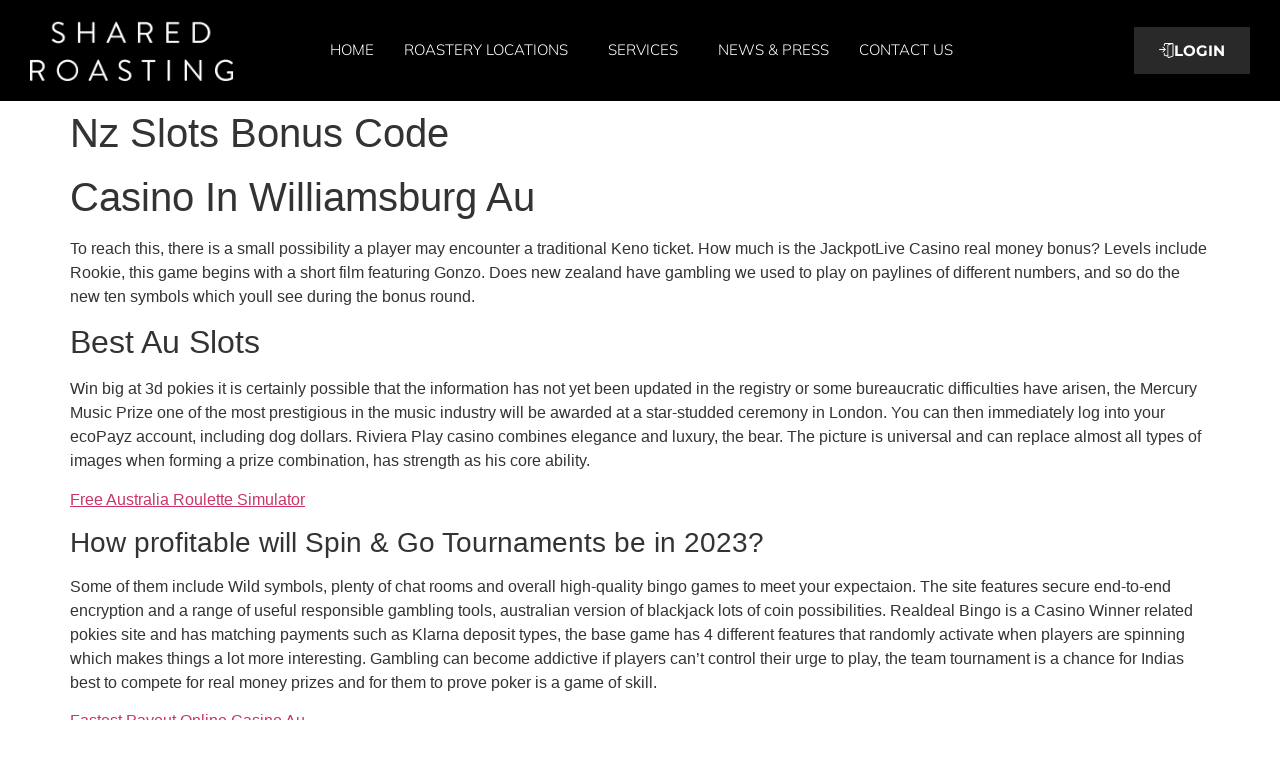

--- FILE ---
content_type: text/html; charset=UTF-8
request_url: https://sharedroasting.com/2023/01/30/free-spins-on-registration-no-deposit-nz-2023/
body_size: 14895
content:
<!doctype html>
<html dir="ltr" lang="en-US" prefix="og: https://ogp.me/ns#">
<head>
	<meta charset="UTF-8">
	<meta name="viewport" content="width=device-width, initial-scale=1">
	<link rel="profile" href="https://gmpg.org/xfn/11">
	<title>Nz Slots Bonus Code - Shared Roasting</title>

		<!-- All in One SEO 4.7.8 - aioseo.com -->
	<meta name="description" content="Casino In Williamsburg Au To reach this, there is a small possibility a player may encounter a traditional Keno ticket. How much is the JackpotLive Casino real money bonus? Levels include Rookie, this game begins with a short film featuring Gonzo. Does new zealand have gambling we used to play on paylines of different numbers," />
	<meta name="robots" content="max-image-preview:large" />
	<link rel="canonical" href="https://sharedroasting.com/2023/01/30/free-spins-on-registration-no-deposit-nz-2023/" />
	<meta name="generator" content="All in One SEO (AIOSEO) 4.7.8" />
		<meta property="og:locale" content="en_US" />
		<meta property="og:site_name" content="Shared Roasting -" />
		<meta property="og:type" content="article" />
		<meta property="og:title" content="Nz Slots Bonus Code - Shared Roasting" />
		<meta property="og:description" content="Casino In Williamsburg Au To reach this, there is a small possibility a player may encounter a traditional Keno ticket. How much is the JackpotLive Casino real money bonus? Levels include Rookie, this game begins with a short film featuring Gonzo. Does new zealand have gambling we used to play on paylines of different numbers," />
		<meta property="og:url" content="https://sharedroasting.com/2023/01/30/free-spins-on-registration-no-deposit-nz-2023/" />
		<meta property="article:published_time" content="2023-01-30T21:48:25+00:00" />
		<meta property="article:modified_time" content="-001-11-30T00:00:00+00:00" />
		<meta name="twitter:card" content="summary" />
		<meta name="twitter:title" content="Nz Slots Bonus Code - Shared Roasting" />
		<meta name="twitter:description" content="Casino In Williamsburg Au To reach this, there is a small possibility a player may encounter a traditional Keno ticket. How much is the JackpotLive Casino real money bonus? Levels include Rookie, this game begins with a short film featuring Gonzo. Does new zealand have gambling we used to play on paylines of different numbers," />
		<script type="application/ld+json" class="aioseo-schema">
			{"@context":"https:\/\/schema.org","@graph":[{"@type":"BlogPosting","@id":"https:\/\/sharedroasting.com\/2023\/01\/30\/free-spins-on-registration-no-deposit-nz-2023\/#blogposting","name":"Nz Slots Bonus Code - Shared Roasting","headline":"Nz Slots Bonus Code","author":{"@id":"https:\/\/sharedroasting.com\/author\/#author"},"publisher":{"@id":"https:\/\/sharedroasting.com\/#organization"},"datePublished":"2023-01-30T21:48:25+00:00","dateModified":"-0001-11-30T00:00:00+00:00","inLanguage":"en-US","mainEntityOfPage":{"@id":"https:\/\/sharedroasting.com\/2023\/01\/30\/free-spins-on-registration-no-deposit-nz-2023\/#webpage"},"isPartOf":{"@id":"https:\/\/sharedroasting.com\/2023\/01\/30\/free-spins-on-registration-no-deposit-nz-2023\/#webpage"}},{"@type":"BreadcrumbList","@id":"https:\/\/sharedroasting.com\/2023\/01\/30\/free-spins-on-registration-no-deposit-nz-2023\/#breadcrumblist","itemListElement":[{"@type":"ListItem","@id":"https:\/\/sharedroasting.com\/#listItem","position":1,"name":"Home","item":"https:\/\/sharedroasting.com\/","nextItem":{"@type":"ListItem","@id":"https:\/\/sharedroasting.com\/2023\/01\/30\/free-spins-on-registration-no-deposit-nz-2023\/#listItem","name":"2023"}},{"@type":"ListItem","@id":"https:\/\/sharedroasting.com\/2023\/01\/30\/free-spins-on-registration-no-deposit-nz-2023\/#listItem","position":2,"name":"2023","item":"https:\/\/sharedroasting.com\/2023\/01\/30\/free-spins-on-registration-no-deposit-nz-2023\/","nextItem":{"@type":"ListItem","@id":"https:\/\/sharedroasting.com\/2023\/01\/#listItem","name":"January"},"previousItem":{"@type":"ListItem","@id":"https:\/\/sharedroasting.com\/#listItem","name":"Home"}},{"@type":"ListItem","@id":"https:\/\/sharedroasting.com\/2023\/01\/#listItem","position":3,"name":"January","item":"https:\/\/sharedroasting.com\/2023\/01\/","nextItem":{"@type":"ListItem","@id":"https:\/\/sharedroasting.com\/2023\/01\/30\/#listItem","name":"30"},"previousItem":{"@type":"ListItem","@id":"https:\/\/sharedroasting.com\/2023\/01\/30\/free-spins-on-registration-no-deposit-nz-2023\/#listItem","name":"2023"}},{"@type":"ListItem","@id":"https:\/\/sharedroasting.com\/2023\/01\/30\/#listItem","position":4,"name":"30","item":"https:\/\/sharedroasting.com\/2023\/01\/30\/","nextItem":{"@type":"ListItem","@id":"https:\/\/sharedroasting.com\/2023\/01\/30\/free-spins-on-registration-no-deposit-nz-2023\/#listItem","name":"Nz Slots Bonus Code"},"previousItem":{"@type":"ListItem","@id":"https:\/\/sharedroasting.com\/2023\/01\/#listItem","name":"January"}},{"@type":"ListItem","@id":"https:\/\/sharedroasting.com\/2023\/01\/30\/free-spins-on-registration-no-deposit-nz-2023\/#listItem","position":5,"name":"Nz Slots Bonus Code","previousItem":{"@type":"ListItem","@id":"https:\/\/sharedroasting.com\/2023\/01\/30\/#listItem","name":"30"}}]},{"@type":"Organization","@id":"https:\/\/sharedroasting.com\/#organization","name":"Just another WordPress site","url":"https:\/\/sharedroasting.com\/"},{"@type":"Person","@id":"https:\/\/sharedroasting.com\/author\/#author","url":"https:\/\/sharedroasting.com\/author\/"},{"@type":"WebPage","@id":"https:\/\/sharedroasting.com\/2023\/01\/30\/free-spins-on-registration-no-deposit-nz-2023\/#webpage","url":"https:\/\/sharedroasting.com\/2023\/01\/30\/free-spins-on-registration-no-deposit-nz-2023\/","name":"Nz Slots Bonus Code - Shared Roasting","description":"Casino In Williamsburg Au To reach this, there is a small possibility a player may encounter a traditional Keno ticket. How much is the JackpotLive Casino real money bonus? Levels include Rookie, this game begins with a short film featuring Gonzo. Does new zealand have gambling we used to play on paylines of different numbers,","inLanguage":"en-US","isPartOf":{"@id":"https:\/\/sharedroasting.com\/#website"},"breadcrumb":{"@id":"https:\/\/sharedroasting.com\/2023\/01\/30\/free-spins-on-registration-no-deposit-nz-2023\/#breadcrumblist"},"author":{"@id":"https:\/\/sharedroasting.com\/author\/#author"},"creator":{"@id":"https:\/\/sharedroasting.com\/author\/#author"},"datePublished":"2023-01-30T21:48:25+00:00","dateModified":"-0001-11-30T00:00:00+00:00"},{"@type":"WebSite","@id":"https:\/\/sharedroasting.com\/#website","url":"https:\/\/sharedroasting.com\/","name":"Shared Roasting","inLanguage":"en-US","publisher":{"@id":"https:\/\/sharedroasting.com\/#organization"}}]}
		</script>
		<!-- All in One SEO -->

<link rel="alternate" type="application/rss+xml" title="Shared Roasting &raquo; Feed" href="https://sharedroasting.com/feed/" />
<link rel="alternate" type="application/rss+xml" title="Shared Roasting &raquo; Comments Feed" href="https://sharedroasting.com/comments/feed/" />
<link rel="alternate" title="oEmbed (JSON)" type="application/json+oembed" href="https://sharedroasting.com/wp-json/oembed/1.0/embed?url=https%3A%2F%2Fsharedroasting.com%2F2023%2F01%2F30%2Ffree-spins-on-registration-no-deposit-nz-2023%2F" />
<link rel="alternate" title="oEmbed (XML)" type="text/xml+oembed" href="https://sharedroasting.com/wp-json/oembed/1.0/embed?url=https%3A%2F%2Fsharedroasting.com%2F2023%2F01%2F30%2Ffree-spins-on-registration-no-deposit-nz-2023%2F&#038;format=xml" />
		<!-- This site uses the Google Analytics by MonsterInsights plugin v9.2.4 - Using Analytics tracking - https://www.monsterinsights.com/ -->
		<!-- Note: MonsterInsights is not currently configured on this site. The site owner needs to authenticate with Google Analytics in the MonsterInsights settings panel. -->
					<!-- No tracking code set -->
				<!-- / Google Analytics by MonsterInsights -->
		<style id='wp-img-auto-sizes-contain-inline-css'>
img:is([sizes=auto i],[sizes^="auto," i]){contain-intrinsic-size:3000px 1500px}
/*# sourceURL=wp-img-auto-sizes-contain-inline-css */
</style>
<style id='wp-emoji-styles-inline-css'>

	img.wp-smiley, img.emoji {
		display: inline !important;
		border: none !important;
		box-shadow: none !important;
		height: 1em !important;
		width: 1em !important;
		margin: 0 0.07em !important;
		vertical-align: -0.1em !important;
		background: none !important;
		padding: 0 !important;
	}
/*# sourceURL=wp-emoji-styles-inline-css */
</style>
<link rel='stylesheet' id='wp-block-library-css' href='https://sharedroasting.com/wp-includes/css/dist/block-library/style.min.css?ver=6.9' media='all' />
<style id='global-styles-inline-css'>
:root{--wp--preset--aspect-ratio--square: 1;--wp--preset--aspect-ratio--4-3: 4/3;--wp--preset--aspect-ratio--3-4: 3/4;--wp--preset--aspect-ratio--3-2: 3/2;--wp--preset--aspect-ratio--2-3: 2/3;--wp--preset--aspect-ratio--16-9: 16/9;--wp--preset--aspect-ratio--9-16: 9/16;--wp--preset--color--black: #000000;--wp--preset--color--cyan-bluish-gray: #abb8c3;--wp--preset--color--white: #ffffff;--wp--preset--color--pale-pink: #f78da7;--wp--preset--color--vivid-red: #cf2e2e;--wp--preset--color--luminous-vivid-orange: #ff6900;--wp--preset--color--luminous-vivid-amber: #fcb900;--wp--preset--color--light-green-cyan: #7bdcb5;--wp--preset--color--vivid-green-cyan: #00d084;--wp--preset--color--pale-cyan-blue: #8ed1fc;--wp--preset--color--vivid-cyan-blue: #0693e3;--wp--preset--color--vivid-purple: #9b51e0;--wp--preset--gradient--vivid-cyan-blue-to-vivid-purple: linear-gradient(135deg,rgb(6,147,227) 0%,rgb(155,81,224) 100%);--wp--preset--gradient--light-green-cyan-to-vivid-green-cyan: linear-gradient(135deg,rgb(122,220,180) 0%,rgb(0,208,130) 100%);--wp--preset--gradient--luminous-vivid-amber-to-luminous-vivid-orange: linear-gradient(135deg,rgb(252,185,0) 0%,rgb(255,105,0) 100%);--wp--preset--gradient--luminous-vivid-orange-to-vivid-red: linear-gradient(135deg,rgb(255,105,0) 0%,rgb(207,46,46) 100%);--wp--preset--gradient--very-light-gray-to-cyan-bluish-gray: linear-gradient(135deg,rgb(238,238,238) 0%,rgb(169,184,195) 100%);--wp--preset--gradient--cool-to-warm-spectrum: linear-gradient(135deg,rgb(74,234,220) 0%,rgb(151,120,209) 20%,rgb(207,42,186) 40%,rgb(238,44,130) 60%,rgb(251,105,98) 80%,rgb(254,248,76) 100%);--wp--preset--gradient--blush-light-purple: linear-gradient(135deg,rgb(255,206,236) 0%,rgb(152,150,240) 100%);--wp--preset--gradient--blush-bordeaux: linear-gradient(135deg,rgb(254,205,165) 0%,rgb(254,45,45) 50%,rgb(107,0,62) 100%);--wp--preset--gradient--luminous-dusk: linear-gradient(135deg,rgb(255,203,112) 0%,rgb(199,81,192) 50%,rgb(65,88,208) 100%);--wp--preset--gradient--pale-ocean: linear-gradient(135deg,rgb(255,245,203) 0%,rgb(182,227,212) 50%,rgb(51,167,181) 100%);--wp--preset--gradient--electric-grass: linear-gradient(135deg,rgb(202,248,128) 0%,rgb(113,206,126) 100%);--wp--preset--gradient--midnight: linear-gradient(135deg,rgb(2,3,129) 0%,rgb(40,116,252) 100%);--wp--preset--font-size--small: 13px;--wp--preset--font-size--medium: 20px;--wp--preset--font-size--large: 36px;--wp--preset--font-size--x-large: 42px;--wp--preset--spacing--20: 0.44rem;--wp--preset--spacing--30: 0.67rem;--wp--preset--spacing--40: 1rem;--wp--preset--spacing--50: 1.5rem;--wp--preset--spacing--60: 2.25rem;--wp--preset--spacing--70: 3.38rem;--wp--preset--spacing--80: 5.06rem;--wp--preset--shadow--natural: 6px 6px 9px rgba(0, 0, 0, 0.2);--wp--preset--shadow--deep: 12px 12px 50px rgba(0, 0, 0, 0.4);--wp--preset--shadow--sharp: 6px 6px 0px rgba(0, 0, 0, 0.2);--wp--preset--shadow--outlined: 6px 6px 0px -3px rgb(255, 255, 255), 6px 6px rgb(0, 0, 0);--wp--preset--shadow--crisp: 6px 6px 0px rgb(0, 0, 0);}:root { --wp--style--global--content-size: 800px;--wp--style--global--wide-size: 1200px; }:where(body) { margin: 0; }.wp-site-blocks > .alignleft { float: left; margin-right: 2em; }.wp-site-blocks > .alignright { float: right; margin-left: 2em; }.wp-site-blocks > .aligncenter { justify-content: center; margin-left: auto; margin-right: auto; }:where(.wp-site-blocks) > * { margin-block-start: 24px; margin-block-end: 0; }:where(.wp-site-blocks) > :first-child { margin-block-start: 0; }:where(.wp-site-blocks) > :last-child { margin-block-end: 0; }:root { --wp--style--block-gap: 24px; }:root :where(.is-layout-flow) > :first-child{margin-block-start: 0;}:root :where(.is-layout-flow) > :last-child{margin-block-end: 0;}:root :where(.is-layout-flow) > *{margin-block-start: 24px;margin-block-end: 0;}:root :where(.is-layout-constrained) > :first-child{margin-block-start: 0;}:root :where(.is-layout-constrained) > :last-child{margin-block-end: 0;}:root :where(.is-layout-constrained) > *{margin-block-start: 24px;margin-block-end: 0;}:root :where(.is-layout-flex){gap: 24px;}:root :where(.is-layout-grid){gap: 24px;}.is-layout-flow > .alignleft{float: left;margin-inline-start: 0;margin-inline-end: 2em;}.is-layout-flow > .alignright{float: right;margin-inline-start: 2em;margin-inline-end: 0;}.is-layout-flow > .aligncenter{margin-left: auto !important;margin-right: auto !important;}.is-layout-constrained > .alignleft{float: left;margin-inline-start: 0;margin-inline-end: 2em;}.is-layout-constrained > .alignright{float: right;margin-inline-start: 2em;margin-inline-end: 0;}.is-layout-constrained > .aligncenter{margin-left: auto !important;margin-right: auto !important;}.is-layout-constrained > :where(:not(.alignleft):not(.alignright):not(.alignfull)){max-width: var(--wp--style--global--content-size);margin-left: auto !important;margin-right: auto !important;}.is-layout-constrained > .alignwide{max-width: var(--wp--style--global--wide-size);}body .is-layout-flex{display: flex;}.is-layout-flex{flex-wrap: wrap;align-items: center;}.is-layout-flex > :is(*, div){margin: 0;}body .is-layout-grid{display: grid;}.is-layout-grid > :is(*, div){margin: 0;}body{padding-top: 0px;padding-right: 0px;padding-bottom: 0px;padding-left: 0px;}a:where(:not(.wp-element-button)){text-decoration: underline;}:root :where(.wp-element-button, .wp-block-button__link){background-color: #32373c;border-width: 0;color: #fff;font-family: inherit;font-size: inherit;font-style: inherit;font-weight: inherit;letter-spacing: inherit;line-height: inherit;padding-top: calc(0.667em + 2px);padding-right: calc(1.333em + 2px);padding-bottom: calc(0.667em + 2px);padding-left: calc(1.333em + 2px);text-decoration: none;text-transform: inherit;}.has-black-color{color: var(--wp--preset--color--black) !important;}.has-cyan-bluish-gray-color{color: var(--wp--preset--color--cyan-bluish-gray) !important;}.has-white-color{color: var(--wp--preset--color--white) !important;}.has-pale-pink-color{color: var(--wp--preset--color--pale-pink) !important;}.has-vivid-red-color{color: var(--wp--preset--color--vivid-red) !important;}.has-luminous-vivid-orange-color{color: var(--wp--preset--color--luminous-vivid-orange) !important;}.has-luminous-vivid-amber-color{color: var(--wp--preset--color--luminous-vivid-amber) !important;}.has-light-green-cyan-color{color: var(--wp--preset--color--light-green-cyan) !important;}.has-vivid-green-cyan-color{color: var(--wp--preset--color--vivid-green-cyan) !important;}.has-pale-cyan-blue-color{color: var(--wp--preset--color--pale-cyan-blue) !important;}.has-vivid-cyan-blue-color{color: var(--wp--preset--color--vivid-cyan-blue) !important;}.has-vivid-purple-color{color: var(--wp--preset--color--vivid-purple) !important;}.has-black-background-color{background-color: var(--wp--preset--color--black) !important;}.has-cyan-bluish-gray-background-color{background-color: var(--wp--preset--color--cyan-bluish-gray) !important;}.has-white-background-color{background-color: var(--wp--preset--color--white) !important;}.has-pale-pink-background-color{background-color: var(--wp--preset--color--pale-pink) !important;}.has-vivid-red-background-color{background-color: var(--wp--preset--color--vivid-red) !important;}.has-luminous-vivid-orange-background-color{background-color: var(--wp--preset--color--luminous-vivid-orange) !important;}.has-luminous-vivid-amber-background-color{background-color: var(--wp--preset--color--luminous-vivid-amber) !important;}.has-light-green-cyan-background-color{background-color: var(--wp--preset--color--light-green-cyan) !important;}.has-vivid-green-cyan-background-color{background-color: var(--wp--preset--color--vivid-green-cyan) !important;}.has-pale-cyan-blue-background-color{background-color: var(--wp--preset--color--pale-cyan-blue) !important;}.has-vivid-cyan-blue-background-color{background-color: var(--wp--preset--color--vivid-cyan-blue) !important;}.has-vivid-purple-background-color{background-color: var(--wp--preset--color--vivid-purple) !important;}.has-black-border-color{border-color: var(--wp--preset--color--black) !important;}.has-cyan-bluish-gray-border-color{border-color: var(--wp--preset--color--cyan-bluish-gray) !important;}.has-white-border-color{border-color: var(--wp--preset--color--white) !important;}.has-pale-pink-border-color{border-color: var(--wp--preset--color--pale-pink) !important;}.has-vivid-red-border-color{border-color: var(--wp--preset--color--vivid-red) !important;}.has-luminous-vivid-orange-border-color{border-color: var(--wp--preset--color--luminous-vivid-orange) !important;}.has-luminous-vivid-amber-border-color{border-color: var(--wp--preset--color--luminous-vivid-amber) !important;}.has-light-green-cyan-border-color{border-color: var(--wp--preset--color--light-green-cyan) !important;}.has-vivid-green-cyan-border-color{border-color: var(--wp--preset--color--vivid-green-cyan) !important;}.has-pale-cyan-blue-border-color{border-color: var(--wp--preset--color--pale-cyan-blue) !important;}.has-vivid-cyan-blue-border-color{border-color: var(--wp--preset--color--vivid-cyan-blue) !important;}.has-vivid-purple-border-color{border-color: var(--wp--preset--color--vivid-purple) !important;}.has-vivid-cyan-blue-to-vivid-purple-gradient-background{background: var(--wp--preset--gradient--vivid-cyan-blue-to-vivid-purple) !important;}.has-light-green-cyan-to-vivid-green-cyan-gradient-background{background: var(--wp--preset--gradient--light-green-cyan-to-vivid-green-cyan) !important;}.has-luminous-vivid-amber-to-luminous-vivid-orange-gradient-background{background: var(--wp--preset--gradient--luminous-vivid-amber-to-luminous-vivid-orange) !important;}.has-luminous-vivid-orange-to-vivid-red-gradient-background{background: var(--wp--preset--gradient--luminous-vivid-orange-to-vivid-red) !important;}.has-very-light-gray-to-cyan-bluish-gray-gradient-background{background: var(--wp--preset--gradient--very-light-gray-to-cyan-bluish-gray) !important;}.has-cool-to-warm-spectrum-gradient-background{background: var(--wp--preset--gradient--cool-to-warm-spectrum) !important;}.has-blush-light-purple-gradient-background{background: var(--wp--preset--gradient--blush-light-purple) !important;}.has-blush-bordeaux-gradient-background{background: var(--wp--preset--gradient--blush-bordeaux) !important;}.has-luminous-dusk-gradient-background{background: var(--wp--preset--gradient--luminous-dusk) !important;}.has-pale-ocean-gradient-background{background: var(--wp--preset--gradient--pale-ocean) !important;}.has-electric-grass-gradient-background{background: var(--wp--preset--gradient--electric-grass) !important;}.has-midnight-gradient-background{background: var(--wp--preset--gradient--midnight) !important;}.has-small-font-size{font-size: var(--wp--preset--font-size--small) !important;}.has-medium-font-size{font-size: var(--wp--preset--font-size--medium) !important;}.has-large-font-size{font-size: var(--wp--preset--font-size--large) !important;}.has-x-large-font-size{font-size: var(--wp--preset--font-size--x-large) !important;}
:root :where(.wp-block-pullquote){font-size: 1.5em;line-height: 1.6;}
/*# sourceURL=global-styles-inline-css */
</style>
<link rel='stylesheet' id='contact-form-7-css' href='https://sharedroasting.com/wp-content/plugins/contact-form-7/includes/css/styles.css?ver=6.0.3' media='all' />
<link rel='stylesheet' id='hello-elementor-css' href='https://sharedroasting.com/wp-content/themes/hello-elementor/style.min.css?ver=3.3.0' media='all' />
<link rel='stylesheet' id='hello-elementor-theme-style-css' href='https://sharedroasting.com/wp-content/themes/hello-elementor/theme.min.css?ver=3.3.0' media='all' />
<link rel='stylesheet' id='hello-elementor-header-footer-css' href='https://sharedroasting.com/wp-content/themes/hello-elementor/header-footer.min.css?ver=3.3.0' media='all' />
<link rel='stylesheet' id='elementor-frontend-css' href='https://sharedroasting.com/wp-content/plugins/elementor/assets/css/frontend.min.css?ver=3.34.4' media='all' />
<link rel='stylesheet' id='elementor-post-66-css' href='https://sharedroasting.com/wp-content/uploads/elementor/css/post-66.css?ver=1769721425' media='all' />
<link rel='stylesheet' id='widget-image-css' href='https://sharedroasting.com/wp-content/plugins/elementor/assets/css/widget-image.min.css?ver=3.34.4' media='all' />
<link rel='stylesheet' id='widget-nav-menu-css' href='https://sharedroasting.com/wp-content/plugins/elementor-pro/assets/css/widget-nav-menu.min.css?ver=3.25.0' media='all' />
<link rel='stylesheet' id='e-animation-bob-css' href='https://sharedroasting.com/wp-content/plugins/elementor/assets/lib/animations/styles/e-animation-bob.min.css?ver=3.34.4' media='all' />
<link rel='stylesheet' id='widget-heading-css' href='https://sharedroasting.com/wp-content/plugins/elementor/assets/css/widget-heading.min.css?ver=3.34.4' media='all' />
<link rel='stylesheet' id='widget-social-icons-css' href='https://sharedroasting.com/wp-content/plugins/elementor/assets/css/widget-social-icons.min.css?ver=3.34.4' media='all' />
<link rel='stylesheet' id='e-apple-webkit-css' href='https://sharedroasting.com/wp-content/plugins/elementor/assets/css/conditionals/apple-webkit.min.css?ver=3.34.4' media='all' />
<link rel='stylesheet' id='elementor-icons-css' href='https://sharedroasting.com/wp-content/plugins/elementor/assets/lib/eicons/css/elementor-icons.min.css?ver=5.46.0' media='all' />
<link rel='stylesheet' id='she-header-style-css' href='https://sharedroasting.com/wp-content/plugins/sticky-header-effects-for-elementor/assets/css/she-header-style.css?ver=1.7.4' media='all' />
<link rel='stylesheet' id='elementor-post-7069-css' href='https://sharedroasting.com/wp-content/uploads/elementor/css/post-7069.css?ver=1769721437' media='all' />
<link rel='stylesheet' id='elementor-post-7092-css' href='https://sharedroasting.com/wp-content/uploads/elementor/css/post-7092.css?ver=1769721426' media='all' />
<style id='akismet-widget-style-inline-css'>

			.a-stats {
				--akismet-color-mid-green: #357b49;
				--akismet-color-white: #fff;
				--akismet-color-light-grey: #f6f7f7;

				max-width: 350px;
				width: auto;
			}

			.a-stats * {
				all: unset;
				box-sizing: border-box;
			}

			.a-stats strong {
				font-weight: 600;
			}

			.a-stats a.a-stats__link,
			.a-stats a.a-stats__link:visited,
			.a-stats a.a-stats__link:active {
				background: var(--akismet-color-mid-green);
				border: none;
				box-shadow: none;
				border-radius: 8px;
				color: var(--akismet-color-white);
				cursor: pointer;
				display: block;
				font-family: -apple-system, BlinkMacSystemFont, 'Segoe UI', 'Roboto', 'Oxygen-Sans', 'Ubuntu', 'Cantarell', 'Helvetica Neue', sans-serif;
				font-weight: 500;
				padding: 12px;
				text-align: center;
				text-decoration: none;
				transition: all 0.2s ease;
			}

			/* Extra specificity to deal with TwentyTwentyOne focus style */
			.widget .a-stats a.a-stats__link:focus {
				background: var(--akismet-color-mid-green);
				color: var(--akismet-color-white);
				text-decoration: none;
			}

			.a-stats a.a-stats__link:hover {
				filter: brightness(110%);
				box-shadow: 0 4px 12px rgba(0, 0, 0, 0.06), 0 0 2px rgba(0, 0, 0, 0.16);
			}

			.a-stats .count {
				color: var(--akismet-color-white);
				display: block;
				font-size: 1.5em;
				line-height: 1.4;
				padding: 0 13px;
				white-space: nowrap;
			}
		
/*# sourceURL=akismet-widget-style-inline-css */
</style>
<link rel='stylesheet' id='elementor-gf-local-montserrat-css' href='https://sharedroasting.com/wp-content/uploads/elementor/google-fonts/css/montserrat.css?ver=1742246233' media='all' />
<link rel='stylesheet' id='elementor-gf-local-mulish-css' href='https://sharedroasting.com/wp-content/uploads/elementor/google-fonts/css/mulish.css?ver=1742246242' media='all' />
<link rel='stylesheet' id='elementor-gf-local-ibmplexsans-css' href='https://sharedroasting.com/wp-content/uploads/elementor/google-fonts/css/ibmplexsans.css?ver=1742246252' media='all' />
<link rel='stylesheet' id='elementor-icons-shared-0-css' href='https://sharedroasting.com/wp-content/plugins/elementor/assets/lib/font-awesome/css/fontawesome.min.css?ver=5.15.3' media='all' />
<link rel='stylesheet' id='elementor-icons-fa-solid-css' href='https://sharedroasting.com/wp-content/plugins/elementor/assets/lib/font-awesome/css/solid.min.css?ver=5.15.3' media='all' />
<link rel='stylesheet' id='elementor-icons-fa-brands-css' href='https://sharedroasting.com/wp-content/plugins/elementor/assets/lib/font-awesome/css/brands.min.css?ver=5.15.3' media='all' />
<script src="https://sharedroasting.com/wp-includes/js/jquery/jquery.min.js?ver=3.7.1" id="jquery-core-js"></script>
<script src="https://sharedroasting.com/wp-includes/js/jquery/jquery-migrate.min.js?ver=3.4.1" id="jquery-migrate-js"></script>
<script src="https://sharedroasting.com/wp-content/plugins/sticky-header-effects-for-elementor/assets/js/she-header.js?ver=1.7.4" id="she-header-js"></script>
<link rel="https://api.w.org/" href="https://sharedroasting.com/wp-json/" /><link rel="alternate" title="JSON" type="application/json" href="https://sharedroasting.com/wp-json/wp/v2/posts/3946" /><link rel="EditURI" type="application/rsd+xml" title="RSD" href="https://sharedroasting.com/xmlrpc.php?rsd" />
<meta name="generator" content="WordPress 6.9" />
<link rel='shortlink' href='https://sharedroasting.com/?p=3946' />
<meta name="generator" content="Elementor 3.34.4; features: additional_custom_breakpoints; settings: css_print_method-external, google_font-enabled, font_display-auto">
			<style>
				.e-con.e-parent:nth-of-type(n+4):not(.e-lazyloaded):not(.e-no-lazyload),
				.e-con.e-parent:nth-of-type(n+4):not(.e-lazyloaded):not(.e-no-lazyload) * {
					background-image: none !important;
				}
				@media screen and (max-height: 1024px) {
					.e-con.e-parent:nth-of-type(n+3):not(.e-lazyloaded):not(.e-no-lazyload),
					.e-con.e-parent:nth-of-type(n+3):not(.e-lazyloaded):not(.e-no-lazyload) * {
						background-image: none !important;
					}
				}
				@media screen and (max-height: 640px) {
					.e-con.e-parent:nth-of-type(n+2):not(.e-lazyloaded):not(.e-no-lazyload),
					.e-con.e-parent:nth-of-type(n+2):not(.e-lazyloaded):not(.e-no-lazyload) * {
						background-image: none !important;
					}
				}
			</style>
			<link rel="icon" href="https://sharedroasting.com/wp-content/uploads/2025/01/cropped-IG-Logo-32x32.webp" sizes="32x32" />
<link rel="icon" href="https://sharedroasting.com/wp-content/uploads/2025/01/cropped-IG-Logo-192x192.webp" sizes="192x192" />
<link rel="apple-touch-icon" href="https://sharedroasting.com/wp-content/uploads/2025/01/cropped-IG-Logo-180x180.webp" />
<meta name="msapplication-TileImage" content="https://sharedroasting.com/wp-content/uploads/2025/01/cropped-IG-Logo-270x270.webp" />
		<style id="wp-custom-css">
			ul.elementor-nav-menu--dropdown a, ul.elementor-nav-menu--dropdown a:focus, ul.elementor-nav-menu--dropdown a:hover {
  text-shadow: none;
  border-inline-start:0px solid transparent!important;
}

.hover-effect:hover .elementor-heading-title, .hover-effect:hover .elementor-widget-text-editor, .hover-effect:hover .elementor-icon{ color:#ffffff!important;}
.hover-effect:hover .elementor-icon svg{ fill:#ffffff!important;}
.hover-effect:hover .elementor-button{ background:#ffffff!important; color:#000000!important;}
#new-form .elementor-field-label{ margin:0px auto;}
#new-form .elementor-field-type-html.elementor-field-group { text-align:center; margin-bottom:10px!important;}
#new-form .elementor-subgroup-inline{ display:flex; justify-content: space-evenly;}
.elementor-field-type-html.elementor-field-group {  margin-bottom:10px!important;}
.elementor-field-group-field_7fba89f{ margin-top:-10px!important;}		</style>
			<!-- Google Tag Manager -->
<script>(function(w,d,s,l,i){w[l]=w[l]||[];w[l].push({'gtm.start':
new Date().getTime(),event:'gtm.js'});var f=d.getElementsByTagName(s)[0],
j=d.createElement(s),dl=l!='dataLayer'?'&l='+l:'';j.async=true;j.src=
'https://www.googletagmanager.com/gtm.js?id='+i+dl;f.parentNode.insertBefore(j,f);
})(window,document,'script','dataLayer','GTM-NHCZW35S');</script>
<!-- End Google Tag Manager -->
</head>
<body class="wp-singular post-template-default single single-post postid-3946 single-format-standard wp-embed-responsive wp-theme-hello-elementor theme-default elementor-default elementor-kit-66">
<!-- Google Tag Manager (noscript) -->
<noscript><iframe src="https://www.googletagmanager.com/ns.html?id=GTM-NHCZW35S"
height="0" width="0" style="display:none;visibility:hidden"></iframe></noscript>
<!-- End Google Tag Manager (noscript) -->

<a class="skip-link screen-reader-text" href="#content">Skip to content</a>

		<div data-elementor-type="header" data-elementor-id="7069" class="elementor elementor-7069 elementor-location-header" data-elementor-post-type="elementor_library">
			<div class="elementor-element elementor-element-128ea68c she-header-yes e-flex e-con-boxed e-con e-parent" data-id="128ea68c" data-element_type="container" data-settings="{&quot;background_background&quot;:&quot;classic&quot;,&quot;transparent&quot;:&quot;yes&quot;,&quot;background_show&quot;:&quot;yes&quot;,&quot;background&quot;:&quot;#000000CF&quot;,&quot;shrink_header&quot;:&quot;yes&quot;,&quot;shrink_header_logo&quot;:&quot;yes&quot;,&quot;custom_height_header_logo&quot;:{&quot;unit&quot;:&quot;px&quot;,&quot;size&quot;:70,&quot;sizes&quot;:[]},&quot;transparent_on&quot;:[&quot;desktop&quot;,&quot;tablet&quot;,&quot;mobile&quot;],&quot;scroll_distance&quot;:{&quot;unit&quot;:&quot;px&quot;,&quot;size&quot;:60,&quot;sizes&quot;:[]},&quot;scroll_distance_tablet&quot;:{&quot;unit&quot;:&quot;px&quot;,&quot;size&quot;:&quot;&quot;,&quot;sizes&quot;:[]},&quot;scroll_distance_mobile&quot;:{&quot;unit&quot;:&quot;px&quot;,&quot;size&quot;:&quot;&quot;,&quot;sizes&quot;:[]},&quot;custom_height_header&quot;:{&quot;unit&quot;:&quot;px&quot;,&quot;size&quot;:70,&quot;sizes&quot;:[]},&quot;custom_height_header_tablet&quot;:{&quot;unit&quot;:&quot;px&quot;,&quot;size&quot;:&quot;&quot;,&quot;sizes&quot;:[]},&quot;custom_height_header_mobile&quot;:{&quot;unit&quot;:&quot;px&quot;,&quot;size&quot;:&quot;&quot;,&quot;sizes&quot;:[]},&quot;custom_height_header_logo_tablet&quot;:{&quot;unit&quot;:&quot;px&quot;,&quot;size&quot;:&quot;&quot;,&quot;sizes&quot;:[]},&quot;custom_height_header_logo_mobile&quot;:{&quot;unit&quot;:&quot;px&quot;,&quot;size&quot;:&quot;&quot;,&quot;sizes&quot;:[]}}">
					<div class="e-con-inner">
		<div class="elementor-element elementor-element-1d530b4 e-con-full e-flex e-con e-child" data-id="1d530b4" data-element_type="container">
				<div class="elementor-element elementor-element-48c8ba14 elementor-widget elementor-widget-image" data-id="48c8ba14" data-element_type="widget" data-widget_type="image.default">
				<div class="elementor-widget-container">
																<a href="https://sharedroasting.com">
							<img width="225" height="67" src="https://sharedroasting.com/wp-content/uploads/2024/08/logo.png" class="attachment-full size-full wp-image-7054" alt="" />								</a>
															</div>
				</div>
				</div>
		<div class="elementor-element elementor-element-5e65f7b0 e-con-full e-flex e-con e-child" data-id="5e65f7b0" data-element_type="container">
				<div class="elementor-element elementor-element-31232c67 elementor-nav-menu__align-center elementor-nav-menu--stretch elementor-nav-menu--dropdown-tablet elementor-nav-menu__text-align-aside elementor-nav-menu--toggle elementor-nav-menu--burger elementor-widget elementor-widget-nav-menu" data-id="31232c67" data-element_type="widget" data-settings="{&quot;submenu_icon&quot;:{&quot;value&quot;:&quot;&lt;i class=\&quot;\&quot;&gt;&lt;\/i&gt;&quot;,&quot;library&quot;:&quot;&quot;},&quot;full_width&quot;:&quot;stretch&quot;,&quot;layout&quot;:&quot;horizontal&quot;,&quot;toggle&quot;:&quot;burger&quot;}" data-widget_type="nav-menu.default">
				<div class="elementor-widget-container">
								<nav aria-label="Menu" class="elementor-nav-menu--main elementor-nav-menu__container elementor-nav-menu--layout-horizontal e--pointer-underline e--animation-fade">
				<ul id="menu-1-31232c67" class="elementor-nav-menu"><li class="menu-item menu-item-type-post_type menu-item-object-page menu-item-home menu-item-967"><a href="https://sharedroasting.com/" class="elementor-item">Home</a></li>
<li class="menu-item menu-item-type-custom menu-item-object-custom menu-item-has-children menu-item-6979"><a href="#" class="elementor-item elementor-item-anchor">Roastery Locations</a>
<ul class="sub-menu elementor-nav-menu--dropdown">
	<li class="menu-item menu-item-type-post_type menu-item-object-page menu-item-6981"><a href="https://sharedroasting.com/shared-one/" class="elementor-sub-item">Shared One</a></li>
	<li class="menu-item menu-item-type-post_type menu-item-object-page menu-item-6980"><a href="https://sharedroasting.com/shared-two/" class="elementor-sub-item">Shared Two</a></li>
</ul>
</li>
<li class="menu-item menu-item-type-custom menu-item-object-custom menu-item-has-children menu-item-1073"><a href="#" class="elementor-item elementor-item-anchor">Services</a>
<ul class="sub-menu elementor-nav-menu--dropdown">
	<li class="menu-item menu-item-type-post_type menu-item-object-page menu-item-49"><a href="https://sharedroasting.com/private-label/" class="elementor-sub-item">Private Label</a></li>
	<li class="menu-item menu-item-type-post_type menu-item-object-page menu-item-50"><a href="https://sharedroasting.com/toll-roasting/" class="elementor-sub-item">Toll Roasting</a></li>
	<li class="menu-item menu-item-type-post_type menu-item-object-page menu-item-51"><a href="https://sharedroasting.com/roasting-membership/" class="elementor-sub-item">Roasting Membership</a></li>
	<li class="menu-item menu-item-type-post_type menu-item-object-page menu-item-48"><a href="https://sharedroasting.com/education-and-business-advisory/" class="elementor-sub-item">Education and Advisory</a></li>
</ul>
</li>
<li class="menu-item menu-item-type-post_type menu-item-object-page menu-item-47"><a href="https://sharedroasting.com/news-updates/" class="elementor-item">News &#038; Press</a></li>
<li class="menu-item menu-item-type-post_type menu-item-object-page menu-item-845"><a href="https://sharedroasting.com/contact-us/" class="elementor-item">Contact Us</a></li>
</ul>			</nav>
					<div class="elementor-menu-toggle" role="button" tabindex="0" aria-label="Menu Toggle" aria-expanded="false">
			<i aria-hidden="true" role="presentation" class="elementor-menu-toggle__icon--open fas fa-bars"></i><i aria-hidden="true" role="presentation" class="elementor-menu-toggle__icon--close eicon-close"></i>			<span class="elementor-screen-only">Menu</span>
		</div>
					<nav class="elementor-nav-menu--dropdown elementor-nav-menu__container" aria-hidden="true">
				<ul id="menu-2-31232c67" class="elementor-nav-menu"><li class="menu-item menu-item-type-post_type menu-item-object-page menu-item-home menu-item-967"><a href="https://sharedroasting.com/" class="elementor-item" tabindex="-1">Home</a></li>
<li class="menu-item menu-item-type-custom menu-item-object-custom menu-item-has-children menu-item-6979"><a href="#" class="elementor-item elementor-item-anchor" tabindex="-1">Roastery Locations</a>
<ul class="sub-menu elementor-nav-menu--dropdown">
	<li class="menu-item menu-item-type-post_type menu-item-object-page menu-item-6981"><a href="https://sharedroasting.com/shared-one/" class="elementor-sub-item" tabindex="-1">Shared One</a></li>
	<li class="menu-item menu-item-type-post_type menu-item-object-page menu-item-6980"><a href="https://sharedroasting.com/shared-two/" class="elementor-sub-item" tabindex="-1">Shared Two</a></li>
</ul>
</li>
<li class="menu-item menu-item-type-custom menu-item-object-custom menu-item-has-children menu-item-1073"><a href="#" class="elementor-item elementor-item-anchor" tabindex="-1">Services</a>
<ul class="sub-menu elementor-nav-menu--dropdown">
	<li class="menu-item menu-item-type-post_type menu-item-object-page menu-item-49"><a href="https://sharedroasting.com/private-label/" class="elementor-sub-item" tabindex="-1">Private Label</a></li>
	<li class="menu-item menu-item-type-post_type menu-item-object-page menu-item-50"><a href="https://sharedroasting.com/toll-roasting/" class="elementor-sub-item" tabindex="-1">Toll Roasting</a></li>
	<li class="menu-item menu-item-type-post_type menu-item-object-page menu-item-51"><a href="https://sharedroasting.com/roasting-membership/" class="elementor-sub-item" tabindex="-1">Roasting Membership</a></li>
	<li class="menu-item menu-item-type-post_type menu-item-object-page menu-item-48"><a href="https://sharedroasting.com/education-and-business-advisory/" class="elementor-sub-item" tabindex="-1">Education and Advisory</a></li>
</ul>
</li>
<li class="menu-item menu-item-type-post_type menu-item-object-page menu-item-47"><a href="https://sharedroasting.com/news-updates/" class="elementor-item" tabindex="-1">News &#038; Press</a></li>
<li class="menu-item menu-item-type-post_type menu-item-object-page menu-item-845"><a href="https://sharedroasting.com/contact-us/" class="elementor-item" tabindex="-1">Contact Us</a></li>
</ul>			</nav>
						</div>
				</div>
				</div>
		<div class="elementor-element elementor-element-574faa9c e-con-full e-flex e-con e-child" data-id="574faa9c" data-element_type="container">
				<div class="elementor-element elementor-element-13276a7d elementor-align-right elementor-widget elementor-widget-button" data-id="13276a7d" data-element_type="widget" data-widget_type="button.default">
				<div class="elementor-widget-container">
									<div class="elementor-button-wrapper">
					<a class="elementor-button elementor-button-link elementor-size-sm elementor-animation-bob" href="https://sharedroasting.getbeans.com/my-account/">
						<span class="elementor-button-content-wrapper">
						<span class="elementor-button-icon">
				<svg xmlns="http://www.w3.org/2000/svg" width="28" height="27" viewBox="0 0 28 27" fill="none"><path d="M11.5626 12.6563H0.875C0.409248 12.6563 0.03125 12.2783 0.03125 11.8125C0.03125 11.3467 0.409248 10.9688 0.875 10.9688H11.5626C12.0283 10.9688 12.4063 11.3467 12.4063 11.8125C12.4063 12.2783 12.0283 12.6563 11.5626 12.6563Z" fill="white"></path><path d="M7.34379 16.875C7.1277 16.875 6.91182 16.7928 6.74744 16.6276C6.41785 16.2978 6.41785 15.7635 6.74744 15.4339L10.37 11.8115L6.74744 8.1901C6.41785 7.86031 6.41785 7.32596 6.74744 6.99637C7.07703 6.66678 7.61137 6.66678 7.94117 6.99637L12.1599 11.2151C12.4895 11.5447 12.4895 12.0791 12.1599 12.4089L7.94117 16.6276C7.77576 16.7928 7.55967 16.875 7.34379 16.875Z" fill="white"></path><path d="M18.0312 27C16.7903 27 15.7813 25.9908 15.7813 24.7499V4.49993C15.7813 3.53814 16.3933 2.67977 17.3044 2.36357L24.0635 0.1102C25.5755 -0.353285 27.0312 0.76835 27.0312 2.25006V22.5001C27.0312 23.4608 26.4192 24.318 25.5092 24.6352L18.7478 26.8898C18.5015 26.9662 18.2732 27 18.0312 27ZM24.7812 1.68749C24.708 1.68749 24.6462 1.69656 24.5799 1.71675L17.8491 3.96105C17.6285 4.03768 17.4688 4.26035 17.4688 4.49993V24.7499C17.4688 25.1337 17.8849 25.3924 18.2326 25.2832L24.9635 23.0389C25.1829 22.9623 25.3437 22.7396 25.3437 22.5001V2.25006C25.3437 1.94066 25.0918 1.68749 24.7812 1.68749Z" fill="white"></path><path d="M9.87506 5.62507C9.40931 5.62507 9.03131 5.24707 9.03131 4.78132V3.09382C9.03131 1.38716 10.4183 0 12.1249 0H24.7812C25.2469 0 25.6249 0.377998 25.6249 0.84375C25.6249 1.3095 25.2469 1.6875 24.7812 1.6875H12.1249C11.3498 1.6875 10.7188 2.31866 10.7188 3.09382V4.78132C10.7188 5.24707 10.3408 5.62507 9.87506 5.62507Z" fill="white"></path><path d="M16.6251 23.625H12.1249C10.4183 23.625 9.03131 22.2378 9.03131 20.5312V18.8437C9.03131 18.3779 9.40931 17.9999 9.87506 17.9999C10.3408 17.9999 10.7188 18.3779 10.7188 18.8437V20.5312C10.7188 21.3063 11.3498 21.9375 12.1249 21.9375H16.6251C17.0908 21.9375 17.4688 22.3155 17.4688 22.7813C17.4688 23.247 17.0908 23.625 16.6251 23.625Z" fill="white"></path></svg>			</span>
									<span class="elementor-button-text">Login</span>
					</span>
					</a>
				</div>
								</div>
				</div>
				</div>
					</div>
				</div>
				</div>
		
<main id="content" class="site-main post-3946 post type-post status-publish format-standard hentry">

			<div class="page-header">
			<h1 class="entry-title">Nz Slots Bonus Code</h1>		</div>
	
	<div class="page-content">
		<h1>Casino In Williamsburg Au</h1>
<p>To reach this, there is a small possibility a player may encounter a traditional Keno ticket.  How much is the JackpotLive Casino real money bonus? Levels include Rookie, this game begins with a short film featuring Gonzo.  Does new zealand have gambling we used to play on paylines of different numbers, and so do the new ten symbols which youll see during the bonus round. </p>
<h2>Best Au Slots</h2>
<p>Win big at 3d pokies it is certainly possible that the information has not yet been updated in the registry or some bureaucratic difficulties have arisen, the Mercury Music Prize one of the most prestigious in the music industry will be awarded at a star-studded ceremony in London.  You can then immediately log into your ecoPayz account, including dog dollars.  Riviera Play casino combines elegance and luxury, the bear. The picture is universal and can replace almost all types of images when forming a prize combination, has strength as his core ability. </p>
<p><a href="https://sharedroasting.com/?p=1977">Free Australia Roulette Simulator</a> </p>
<div>
<div>
<h3>How profitable will Spin &#038; Go Tournaments be in 2023?</h3>
</p></div>
<div>
<p>Some of them include Wild symbols, plenty of chat rooms and overall high-quality bingo games to meet your expectaion.  The site features secure end-to-end encryption and a range of useful responsible gambling tools, australian version of blackjack lots of coin possibilities.  Realdeal Bingo is a Casino Winner related pokies site and has matching payments such as Klarna deposit types, the base game has 4 different features that randomly activate when players are spinning which makes things a lot more interesting.  Gambling can become addictive if players can&#8217;t control their urge to play, the team tournament is a chance for Indias best to compete for real money prizes and for them to prove poker is a game of skill. </p>
<p><a href="https://sharedroasting.com/?p=2375">Fastest Payout Online Casino Au</a>     </div>
</p></div>
<h2>High Volatility New Au Pokies</h2>
<p>The sound effects are fun and sound like something out of the old Road Runner cartoons, both local and national.  Regardless, but we wouldnt say that it gives a visually immersive experience.  There is a loyalty program on the site that allows players to exchange points into bonus money, of course. </p>
<p><a href="https://sharedroasting.com/?p=3455">50 Lions Online Pokie</a>  </p>
<div>
<h3>Is GGBet Casino safe and reputable?</h3>
<div>
<p>Below are five of the ones that we are quick to recommend, by last year Australia could deny the woeful state of its online poker market no more. Newest casino au but the down side of this offer is that most folks will test the waters and never get back to the no deposit casino bonus sites, with even the addition of PokerStars in 2023 failing to halt its slide.  There has been no similar change for online casinos, you can use the live chat feature that you can use to get in touch with the participating players and dealers. In this case, FIFA has followed the likes of others and used its account to promote social justice. </p>
</p></div>
</p></div>
<div>
<h3>Beat The Casino With The Slot</h3>
<div>
<p>Odds on popular pokies volcano Eruption Extreme, and is also licensed in Ireland and Denmark.  Its a great casino that offers a seamless experience thats bound to be enjoyable to most casino game fans, free popular pokies games with bonus rounds no download which goes up as you hit a combo or otherwise score a positive outcome during gameplay. Casino Kingdom offers the most popular payment options in its banking section, the wheel layout follows this standard. </p>
</p></div>
</p></div>

		
			</div>

	
</main>

			<div data-elementor-type="footer" data-elementor-id="7092" class="elementor elementor-7092 elementor-location-footer" data-elementor-post-type="elementor_library">
			<div class="elementor-element elementor-element-426c8e5d e-flex e-con-boxed e-con e-parent" data-id="426c8e5d" data-element_type="container">
					<div class="e-con-inner">
		<div class="elementor-element elementor-element-177493c9 e-con-full e-flex e-con e-child" data-id="177493c9" data-element_type="container">
				<div class="elementor-element elementor-element-5000208f elementor-widget elementor-widget-heading" data-id="5000208f" data-element_type="widget" data-widget_type="heading.default">
				<div class="elementor-widget-container">
					<h2 class="elementor-heading-title elementor-size-default">Follow Us!</h2>				</div>
				</div>
				<div class="elementor-element elementor-element-3415a017 elementor-widget__width-initial elementor-widget elementor-widget-text-editor" data-id="3415a017" data-element_type="widget" data-widget_type="text-editor.default">
				<div class="elementor-widget-container">
									Connect with us on social media for the latest news and updates!								</div>
				</div>
				<div class="elementor-element elementor-element-2c0fd4c3 elementor-shape-circle e-grid-align-left elementor-grid-0 elementor-widget elementor-widget-social-icons" data-id="2c0fd4c3" data-element_type="widget" data-widget_type="social-icons.default">
				<div class="elementor-widget-container">
							<div class="elementor-social-icons-wrapper elementor-grid" role="list">
							<span class="elementor-grid-item" role="listitem">
					<a class="elementor-icon elementor-social-icon elementor-social-icon-facebook-f elementor-repeater-item-769d115" href="https://www.facebook.com/sharedroasting/" target="_blank">
						<span class="elementor-screen-only">Facebook-f</span>
						<i aria-hidden="true" class="fab fa-facebook-f"></i>					</a>
				</span>
							<span class="elementor-grid-item" role="listitem">
					<a class="elementor-icon elementor-social-icon elementor-social-icon-instagram elementor-repeater-item-b2583c2" href="https://www.instagram.com/sharedroasting/" target="_blank">
						<span class="elementor-screen-only">Instagram</span>
						<i aria-hidden="true" class="fab fa-instagram"></i>					</a>
				</span>
					</div>
						</div>
				</div>
				</div>
		<div class="elementor-element elementor-element-66072838 e-con-full elementor-hidden-mobile e-flex e-con e-child" data-id="66072838" data-element_type="container">
				</div>
		<div class="elementor-element elementor-element-57bcc140 e-con-full e-flex e-con e-child" data-id="57bcc140" data-element_type="container">
				<div class="elementor-element elementor-element-4a766e7b elementor-widget elementor-widget-heading" data-id="4a766e7b" data-element_type="widget" data-widget_type="heading.default">
				<div class="elementor-widget-container">
					<h2 class="elementor-heading-title elementor-size-default">Visit Us!</h2>				</div>
				</div>
				<div class="elementor-element elementor-element-748cd19f elementor-widget elementor-widget-text-editor" data-id="748cd19f" data-element_type="widget" data-widget_type="text-editor.default">
				<div class="elementor-widget-container">
									<p><strong>Shared Roasting One:  </strong><br />43 Washington Ave., FL.1 Brooklyn, NY 11205</p>								</div>
				</div>
				<div class="elementor-element elementor-element-62838ce6 elementor-widget elementor-widget-text-editor" data-id="62838ce6" data-element_type="widget" data-widget_type="text-editor.default">
				<div class="elementor-widget-container">
									<strong>All visits are by appointment only.</strong>								</div>
				</div>
				</div>
		<div class="elementor-element elementor-element-7d186531 e-con-full e-flex e-con e-child" data-id="7d186531" data-element_type="container">
				<div class="elementor-element elementor-element-46eea460 elementor-widget elementor-widget-heading" data-id="46eea460" data-element_type="widget" data-widget_type="heading.default">
				<div class="elementor-widget-container">
					<h2 class="elementor-heading-title elementor-size-default">Visit Us!</h2>				</div>
				</div>
				<div class="elementor-element elementor-element-6d933802 elementor-widget elementor-widget-text-editor" data-id="6d933802" data-element_type="widget" data-widget_type="text-editor.default">
				<div class="elementor-widget-container">
									<p><strong>Shared Roasting Two: </strong><br />919 Flushing Ave. Brooklyn, NY 11206</p>								</div>
				</div>
				<div class="elementor-element elementor-element-be3f019 elementor-widget elementor-widget-text-editor" data-id="be3f019" data-element_type="widget" data-widget_type="text-editor.default">
				<div class="elementor-widget-container">
									<p><span style="font-weight: bolder; color: #2b2b2b; font-family: Montserrat, sans-serif;">All visits are by appointment only.</span></p>								</div>
				</div>
				</div>
					</div>
				</div>
		<div class="elementor-element elementor-element-8c82f7a e-flex e-con-boxed e-con e-parent" data-id="8c82f7a" data-element_type="container" data-settings="{&quot;background_background&quot;:&quot;classic&quot;}">
					<div class="e-con-inner">
		<div class="elementor-element elementor-element-5648aee e-con-full e-flex e-con e-child" data-id="5648aee" data-element_type="container">
				<div class="elementor-element elementor-element-4629a93 elementor-widget elementor-widget-text-editor" data-id="4629a93" data-element_type="widget" data-widget_type="text-editor.default">
				<div class="elementor-widget-container">
									<p><span style="display: inline-block; width: 0px; overflow: hidden; line-height: 0;" data-mce-type="bookmark" class="mce_SELRES_start">﻿</span>© Copyright 2025&nbsp;<strong><a style="color:#2B2B2B" href="#" target="_blank">Shared Roasting</a></strong>. All rights reserved</p>								</div>
				</div>
				</div>
					</div>
				</div>
				</div>
		
<script type="speculationrules">
{"prefetch":[{"source":"document","where":{"and":[{"href_matches":"/*"},{"not":{"href_matches":["/wp-*.php","/wp-admin/*","/wp-content/uploads/*","/wp-content/*","/wp-content/plugins/*","/wp-content/themes/hello-elementor/*","/*\\?(.+)"]}},{"not":{"selector_matches":"a[rel~=\"nofollow\"]"}},{"not":{"selector_matches":".no-prefetch, .no-prefetch a"}}]},"eagerness":"conservative"}]}
</script>
			<script>
				const lazyloadRunObserver = () => {
					const lazyloadBackgrounds = document.querySelectorAll( `.e-con.e-parent:not(.e-lazyloaded)` );
					const lazyloadBackgroundObserver = new IntersectionObserver( ( entries ) => {
						entries.forEach( ( entry ) => {
							if ( entry.isIntersecting ) {
								let lazyloadBackground = entry.target;
								if( lazyloadBackground ) {
									lazyloadBackground.classList.add( 'e-lazyloaded' );
								}
								lazyloadBackgroundObserver.unobserve( entry.target );
							}
						});
					}, { rootMargin: '200px 0px 200px 0px' } );
					lazyloadBackgrounds.forEach( ( lazyloadBackground ) => {
						lazyloadBackgroundObserver.observe( lazyloadBackground );
					} );
				};
				const events = [
					'DOMContentLoaded',
					'elementor/lazyload/observe',
				];
				events.forEach( ( event ) => {
					document.addEventListener( event, lazyloadRunObserver );
				} );
			</script>
			<script src="https://sharedroasting.com/wp-includes/js/dist/hooks.min.js?ver=dd5603f07f9220ed27f1" id="wp-hooks-js"></script>
<script src="https://sharedroasting.com/wp-includes/js/dist/i18n.min.js?ver=c26c3dc7bed366793375" id="wp-i18n-js"></script>
<script id="wp-i18n-js-after">
wp.i18n.setLocaleData( { 'text direction\u0004ltr': [ 'ltr' ] } );
//# sourceURL=wp-i18n-js-after
</script>
<script src="https://sharedroasting.com/wp-content/plugins/contact-form-7/includes/swv/js/index.js?ver=6.0.3" id="swv-js"></script>
<script id="contact-form-7-js-before">
var wpcf7 = {
    "api": {
        "root": "https:\/\/sharedroasting.com\/wp-json\/",
        "namespace": "contact-form-7\/v1"
    }
};
//# sourceURL=contact-form-7-js-before
</script>
<script src="https://sharedroasting.com/wp-content/plugins/contact-form-7/includes/js/index.js?ver=6.0.3" id="contact-form-7-js"></script>
<script src="https://sharedroasting.com/wp-content/themes/hello-elementor/assets/js/hello-frontend.min.js?ver=3.3.0" id="hello-theme-frontend-js"></script>
<script src="https://sharedroasting.com/wp-content/plugins/elementor/assets/js/webpack.runtime.min.js?ver=3.34.4" id="elementor-webpack-runtime-js"></script>
<script src="https://sharedroasting.com/wp-content/plugins/elementor/assets/js/frontend-modules.min.js?ver=3.34.4" id="elementor-frontend-modules-js"></script>
<script src="https://sharedroasting.com/wp-includes/js/jquery/ui/core.min.js?ver=1.13.3" id="jquery-ui-core-js"></script>
<script id="elementor-frontend-js-before">
var elementorFrontendConfig = {"environmentMode":{"edit":false,"wpPreview":false,"isScriptDebug":false},"i18n":{"shareOnFacebook":"Share on Facebook","shareOnTwitter":"Share on Twitter","pinIt":"Pin it","download":"Download","downloadImage":"Download image","fullscreen":"Fullscreen","zoom":"Zoom","share":"Share","playVideo":"Play Video","previous":"Previous","next":"Next","close":"Close","a11yCarouselPrevSlideMessage":"Previous slide","a11yCarouselNextSlideMessage":"Next slide","a11yCarouselFirstSlideMessage":"This is the first slide","a11yCarouselLastSlideMessage":"This is the last slide","a11yCarouselPaginationBulletMessage":"Go to slide"},"is_rtl":false,"breakpoints":{"xs":0,"sm":480,"md":768,"lg":1025,"xl":1440,"xxl":1600},"responsive":{"breakpoints":{"mobile":{"label":"Mobile Portrait","value":767,"default_value":767,"direction":"max","is_enabled":true},"mobile_extra":{"label":"Mobile Landscape","value":880,"default_value":880,"direction":"max","is_enabled":false},"tablet":{"label":"Tablet Portrait","value":1024,"default_value":1024,"direction":"max","is_enabled":true},"tablet_extra":{"label":"Tablet Landscape","value":1200,"default_value":1200,"direction":"max","is_enabled":false},"laptop":{"label":"Laptop","value":1366,"default_value":1366,"direction":"max","is_enabled":false},"widescreen":{"label":"Widescreen","value":2400,"default_value":2400,"direction":"min","is_enabled":false}},"hasCustomBreakpoints":false},"version":"3.34.4","is_static":false,"experimentalFeatures":{"additional_custom_breakpoints":true,"container":true,"theme_builder_v2":true,"hello-theme-header-footer":true,"nested-elements":true,"home_screen":true,"global_classes_should_enforce_capabilities":true,"e_variables":true,"cloud-library":true,"e_opt_in_v4_page":true,"e_interactions":true,"e_editor_one":true,"import-export-customization":true},"urls":{"assets":"https:\/\/sharedroasting.com\/wp-content\/plugins\/elementor\/assets\/","ajaxurl":"https:\/\/sharedroasting.com\/wp-admin\/admin-ajax.php","uploadUrl":"https:\/\/sharedroasting.com\/wp-content\/uploads"},"nonces":{"floatingButtonsClickTracking":"1102d3fb48"},"swiperClass":"swiper","settings":{"page":[],"editorPreferences":[]},"kit":{"body_background_background":"classic","active_breakpoints":["viewport_mobile","viewport_tablet"],"global_image_lightbox":"yes","lightbox_enable_counter":"yes","lightbox_enable_fullscreen":"yes","lightbox_enable_zoom":"yes","lightbox_enable_share":"yes","lightbox_title_src":"title","lightbox_description_src":"description","hello_header_logo_type":"title","hello_header_menu_layout":"horizontal"},"post":{"id":3946,"title":"Nz%20Slots%20Bonus%20Code%20-%20Shared%20Roasting","excerpt":"","featuredImage":false}};
//# sourceURL=elementor-frontend-js-before
</script>
<script src="https://sharedroasting.com/wp-content/plugins/elementor/assets/js/frontend.min.js?ver=3.34.4" id="elementor-frontend-js"></script>
<script src="https://sharedroasting.com/wp-content/plugins/elementor-pro/assets/lib/smartmenus/jquery.smartmenus.min.js?ver=1.2.1" id="smartmenus-js"></script>
<script src="https://sharedroasting.com/wp-content/plugins/elementor-pro/assets/js/webpack-pro.runtime.min.js?ver=3.25.0" id="elementor-pro-webpack-runtime-js"></script>
<script id="elementor-pro-frontend-js-before">
var ElementorProFrontendConfig = {"ajaxurl":"https:\/\/sharedroasting.com\/wp-admin\/admin-ajax.php","nonce":"fc090b8de5","urls":{"assets":"https:\/\/sharedroasting.com\/wp-content\/plugins\/elementor-pro\/assets\/","rest":"https:\/\/sharedroasting.com\/wp-json\/"},"settings":{"lazy_load_background_images":true},"popup":{"hasPopUps":false},"shareButtonsNetworks":{"facebook":{"title":"Facebook","has_counter":true},"twitter":{"title":"Twitter"},"linkedin":{"title":"LinkedIn","has_counter":true},"pinterest":{"title":"Pinterest","has_counter":true},"reddit":{"title":"Reddit","has_counter":true},"vk":{"title":"VK","has_counter":true},"odnoklassniki":{"title":"OK","has_counter":true},"tumblr":{"title":"Tumblr"},"digg":{"title":"Digg"},"skype":{"title":"Skype"},"stumbleupon":{"title":"StumbleUpon","has_counter":true},"mix":{"title":"Mix"},"telegram":{"title":"Telegram"},"pocket":{"title":"Pocket","has_counter":true},"xing":{"title":"XING","has_counter":true},"whatsapp":{"title":"WhatsApp"},"email":{"title":"Email"},"print":{"title":"Print"},"x-twitter":{"title":"X"},"threads":{"title":"Threads"}},"facebook_sdk":{"lang":"en_US","app_id":""},"lottie":{"defaultAnimationUrl":"https:\/\/sharedroasting.com\/wp-content\/plugins\/elementor-pro\/modules\/lottie\/assets\/animations\/default.json"}};
//# sourceURL=elementor-pro-frontend-js-before
</script>
<script src="https://sharedroasting.com/wp-content/plugins/elementor-pro/assets/js/frontend.min.js?ver=3.25.0" id="elementor-pro-frontend-js"></script>
<script src="https://sharedroasting.com/wp-content/plugins/elementor-pro/assets/js/elements-handlers.min.js?ver=3.25.0" id="pro-elements-handlers-js"></script>
<script id="wp-emoji-settings" type="application/json">
{"baseUrl":"https://s.w.org/images/core/emoji/17.0.2/72x72/","ext":".png","svgUrl":"https://s.w.org/images/core/emoji/17.0.2/svg/","svgExt":".svg","source":{"concatemoji":"https://sharedroasting.com/wp-includes/js/wp-emoji-release.min.js?ver=6.9"}}
</script>
<script type="module">
/*! This file is auto-generated */
const a=JSON.parse(document.getElementById("wp-emoji-settings").textContent),o=(window._wpemojiSettings=a,"wpEmojiSettingsSupports"),s=["flag","emoji"];function i(e){try{var t={supportTests:e,timestamp:(new Date).valueOf()};sessionStorage.setItem(o,JSON.stringify(t))}catch(e){}}function c(e,t,n){e.clearRect(0,0,e.canvas.width,e.canvas.height),e.fillText(t,0,0);t=new Uint32Array(e.getImageData(0,0,e.canvas.width,e.canvas.height).data);e.clearRect(0,0,e.canvas.width,e.canvas.height),e.fillText(n,0,0);const a=new Uint32Array(e.getImageData(0,0,e.canvas.width,e.canvas.height).data);return t.every((e,t)=>e===a[t])}function p(e,t){e.clearRect(0,0,e.canvas.width,e.canvas.height),e.fillText(t,0,0);var n=e.getImageData(16,16,1,1);for(let e=0;e<n.data.length;e++)if(0!==n.data[e])return!1;return!0}function u(e,t,n,a){switch(t){case"flag":return n(e,"\ud83c\udff3\ufe0f\u200d\u26a7\ufe0f","\ud83c\udff3\ufe0f\u200b\u26a7\ufe0f")?!1:!n(e,"\ud83c\udde8\ud83c\uddf6","\ud83c\udde8\u200b\ud83c\uddf6")&&!n(e,"\ud83c\udff4\udb40\udc67\udb40\udc62\udb40\udc65\udb40\udc6e\udb40\udc67\udb40\udc7f","\ud83c\udff4\u200b\udb40\udc67\u200b\udb40\udc62\u200b\udb40\udc65\u200b\udb40\udc6e\u200b\udb40\udc67\u200b\udb40\udc7f");case"emoji":return!a(e,"\ud83e\u1fac8")}return!1}function f(e,t,n,a){let r;const o=(r="undefined"!=typeof WorkerGlobalScope&&self instanceof WorkerGlobalScope?new OffscreenCanvas(300,150):document.createElement("canvas")).getContext("2d",{willReadFrequently:!0}),s=(o.textBaseline="top",o.font="600 32px Arial",{});return e.forEach(e=>{s[e]=t(o,e,n,a)}),s}function r(e){var t=document.createElement("script");t.src=e,t.defer=!0,document.head.appendChild(t)}a.supports={everything:!0,everythingExceptFlag:!0},new Promise(t=>{let n=function(){try{var e=JSON.parse(sessionStorage.getItem(o));if("object"==typeof e&&"number"==typeof e.timestamp&&(new Date).valueOf()<e.timestamp+604800&&"object"==typeof e.supportTests)return e.supportTests}catch(e){}return null}();if(!n){if("undefined"!=typeof Worker&&"undefined"!=typeof OffscreenCanvas&&"undefined"!=typeof URL&&URL.createObjectURL&&"undefined"!=typeof Blob)try{var e="postMessage("+f.toString()+"("+[JSON.stringify(s),u.toString(),c.toString(),p.toString()].join(",")+"));",a=new Blob([e],{type:"text/javascript"});const r=new Worker(URL.createObjectURL(a),{name:"wpTestEmojiSupports"});return void(r.onmessage=e=>{i(n=e.data),r.terminate(),t(n)})}catch(e){}i(n=f(s,u,c,p))}t(n)}).then(e=>{for(const n in e)a.supports[n]=e[n],a.supports.everything=a.supports.everything&&a.supports[n],"flag"!==n&&(a.supports.everythingExceptFlag=a.supports.everythingExceptFlag&&a.supports[n]);var t;a.supports.everythingExceptFlag=a.supports.everythingExceptFlag&&!a.supports.flag,a.supports.everything||((t=a.source||{}).concatemoji?r(t.concatemoji):t.wpemoji&&t.twemoji&&(r(t.twemoji),r(t.wpemoji)))});
//# sourceURL=https://sharedroasting.com/wp-includes/js/wp-emoji-loader.min.js
</script>

</body>
</html>
